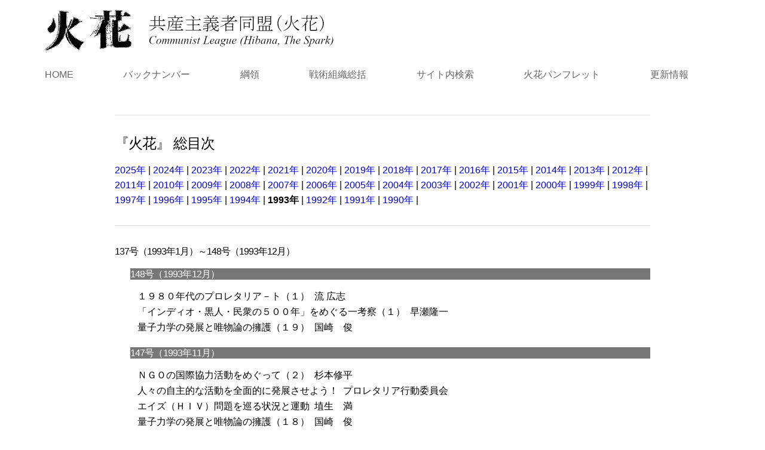

--- FILE ---
content_type: text/html
request_url: http://www.hibana.org/h_ind1993.html
body_size: 8940
content:
<!doctype html>
<html lang="ja">
<head>
<!-- meta charset="UTF-8" -->
<meta charset="shift_jis">
<meta name="viewport" content="width=device-width, initial-scale=1">
<TITLE>『火花』 総目次</TITLE>
<link rel="stylesheet" media="all" href="css/ress.min.css" />
<link rel="stylesheet" media="all" href="css/hstyle00.css">
<script src="js/jquery-2.1.4.min.js"></script>
<script src="js/hstyle.js"></script>
<!-- Favicon -->
<link rel="icon" type="image/png" href="img/favicon.ico">
</head>
<SCRIPT type="text/javascript">writeBody();</SCRIPT>
<header>
<div class="container">
<div class="head">
<a href="index.html"><img Class="i1" src="logo.png" ALT="共産主義者同盟（火花）"></a>
</div>
<div class="row">
    <div class="col span-12">
        <nav>
            <div id="open"></div>
            <div id="close"></div>   
            <div id="navi">
            <ul id="mainmenu">
                <li><a class="menu" href="index.html">HOME</a></li>
                <li><a class="menu" href="h_ind1993.html">バックナンバー</a></li>
                <li><a class="menu" href="prgrm.html">綱領</a></li>
                <li><a class="menu" href="direct.html">戦術組織総括</a></li>
                <li><a class="menu" href="search.html">サイト内検索</a></li>
                <li><a class="menu" href="p_ind.html">火花パンフレット</a></li>
                <li><a class="menu" href="u_ind.html">更新情報</a></li>
            </ul>
            </div>
        </nav>
    </div>
    </div>
</div>
</header>
<main>
<HR>
<H1 Class='Title'>『火花』 総目次</H1>
<DIV STYLE='margin-left:15%;margin-right:15%'>
<A href='h_ind2025.html'>2025年 </A> | 
<A href='h_ind2024.html'>2024年</A> | 
<A href='h_ind2023.html'>2023年</A> | 
<A href='h_ind2022.html'>2022年</A> | 
<A href='h_ind2021.html'>2021年</A> | 
<A href='h_ind2020.html'>2020年</A> | 
<A href='h_ind2019.html'>2019年</A> | 
<A href='h_ind2018.html'>2018年</A> | 
<A href='h_ind2017.html'>2017年</A> | 
<A href='h_ind2016.html'>2016年</A> | 
<A href='h_ind2015.html'>2015年</A> | 
<A href='h_ind2014.html'>2014年</A> | 
<A href='h_ind2013.html'>2013年</A> | 
<A href='h_ind2012.html'>2012年</A> | 
<A href='h_ind2011.html'>2011年</A> | 
<A href='h_ind2010.html'>2010年</A> | 
<A href='h_ind2009.html'>2009年</A> | 
<A href='h_ind2008.html'>2008年</A> | 
<A href='h_ind2007.html'>2007年</A> | 
<A href='h_ind2006.html'>2006年</A> | 
<A href='h_ind2005.html'>2005年</A> | 
<A href='h_ind2004.html'>2004年</A> | 
<A href='h_ind2003.html'>2003年</A> | 
<A href='h_ind2002.html'>2002年</A> | 
<A href='h_ind2001.html'>2001年</A> | 
<A href='h_ind2000.html'>2000年</A> | 
<A href='h_ind1999.html'>1999年</A> | 
<A href='h_ind1998.html'>1998年</A> | 
<A href='h_ind1997.html'>1997年</A> | 
<A href='h_ind1996.html'>1996年</A> | 
<A href='h_ind1995.html'>1995年</A> | 
<A href='h_ind1994.html'>1994年</A> | 
<B>1993年</B> | 
<A href='h_ind1992.html'>1992年</A> | 
<A href='h_ind1991.html'>1991年</A> | 
<A href='h_ind1990.html'>1990年</A> | 
</DIV>
<HR>
<H2 Class='SubTitle'>
137号（1993年1月）～148号（1993年12月）
</H2>
<H4 Class='Num'>148号（1993年12月）</H4>
<UL Class='Cont'>
<LI><!-- A href='h148_1.html' -->１９８０年代のプロレタリア－ト（１）<!-- /A -->&nbsp;&nbsp;流  広志
<LI><!-- A href='h148_2.html' -->「インディオ・黒人・民衆の５００年」をめぐる一考察（１）<!-- /A -->&nbsp;&nbsp;早瀬隆一
<LI><!-- A href='h148_3.html' -->量子力学の発展と唯物論の擁護（１９）<!-- /A -->&nbsp;&nbsp;国崎　俊
</UL>
<H4 Class='Num'>147号（1993年11月）</H4>
<UL Class='Cont'>
<LI><!-- A href='h147_1.html' -->ＮＧＯの国際協力活動をめぐって（２）<!-- /A -->&nbsp;&nbsp;杉本修平
<LI><!-- A href='h147_2.html' -->人々の自主的な活動を全面的に発展させよう！<!-- /A -->&nbsp;&nbsp;プロレタリア行動委員会
<LI><!-- A href='h147_3.html' -->エイズ（ＨＩＶ）問題を巡る状況と運動<!-- /A -->&nbsp;&nbsp;埴生　満
<LI><!-- A href='h147_4.html' -->量子力学の発展と唯物論の擁護（１８）<!-- /A -->&nbsp;&nbsp;国崎　俊
</UL>
<H4 Class='Num'>146号（1993年10月）</H4>
<UL Class='Cont'>
<LI><!-- A href='h146_1.html' -->ＮＧＯの国際協力活動をめぐって（１）<!-- /A -->&nbsp;&nbsp;杉本修平
<LI><!-- A href='h146_2.html' -->自由主義者ハイエクのユートピア（２）　－プロレタリアートにとっての計画とは何か？<!-- /A -->&nbsp;&nbsp;流  広志
<LI><!-- A href='h146_3.html' -->量子力学の発展と唯物論の擁護（１７）<!-- /A -->&nbsp;&nbsp;国崎　俊
</UL>
<H4 Class='Num'>145号（1993年9月）</H4>
<UL Class='Cont'>
<LI><!-- A href='h145_1.html' -->自由主義者ハイエクのユートピア（１）　－プロレタリアートにとっての計画とは何か？<!-- /A -->&nbsp;&nbsp;流  広志
<LI><!-- A href='h145_2.html' -->＜投稿＞在日党の選挙活動に参加して<!-- /A -->&nbsp;&nbsp;立石共一
<LI><!-- A href='h145_3.html' -->量子力学の発展と唯物論の擁護（１６）<!-- /A -->&nbsp;&nbsp;国崎　俊
</UL>
<H4 Class='Num'>144号（1993年8月）</H4>
<UL Class='Cont'>
<LI><!-- A href='h144_1.html' -->９３年衆議院総選挙結果分析<!-- /A -->&nbsp;&nbsp;渋谷  一三
<LI><!-- A href='h144_2.html' -->”政治不信”への一考察<!-- /A -->&nbsp;&nbsp;早瀬隆一
<LI><!-- A href='h144_3.html' -->公開シンポジウムを通じて何が明らかになったか（下）－「熱田派」の問題意識をめぐって－<!-- /A -->&nbsp;&nbsp;蔵森庄造
<LI><!-- A href='h144_4.html' -->量子力学の発展と唯物論の擁護（１５）<!-- /A -->&nbsp;&nbsp;国崎　俊
</UL>
<H4 Class='Num'>143号（1993年7月）</H4>
<UL Class='Cont'>
<LI><!-- A href='h143_1.html' -->「自衛隊はカンボジアから即時撤退せよ！」というスローガンについて<!-- /A -->&nbsp;&nbsp;里野　凛
<LI><!-- A href='h143_2.html' -->公開シンポジウムを通じて何が明らかになったか（上）－強制収容取り下げをめぐって－<!-- /A -->&nbsp;&nbsp;長崎　修
<LI><!-- A href='h143_3.html' -->＜投稿＞ニカラグア・中米－転換期の情勢と革命党の新たな戦術（４）－「ＰＰ２１　日本・中米国際セミナー」レポート－<!-- /A -->&nbsp;&nbsp;藤沢郁也
<LI><!-- A href='h143_4.html' -->量子力学の発展と唯物論の擁護（１４）<!-- /A -->&nbsp;&nbsp;国崎　俊
</UL>
<H4 Class='Num'>142号（1993年6月）</H4>
<UL Class='Cont'>
<LI><!-- A href='h142_1.html' -->帝国主義弾劾のためのカンボジア情勢への言及か，カンボジアの人々との回路を広げていくための帝国主義－国連政治への批判か<!-- /A -->&nbsp;&nbsp;里野　凛
<LI><!-- A href='h142_2.html' -->キューバにおける「社会主義の改革」と「人民権力議会選挙」をめぐって<!-- /A -->&nbsp;&nbsp;杉本修平
<LI><!-- A href='h142_3.html' -->量子力学の発展と唯物論の擁護（１３）<!-- /A -->&nbsp;&nbsp;国崎　俊
</UL>
<H4 Class='Num'>141号（1993年5月）</H4>
<UL Class='Cont'>
<LI><!-- A href='h141_1.html' -->国連＝国家間政治の超克のために<!-- /A -->&nbsp;&nbsp;早瀬隆一
<LI><!-- A href='h141_2.html' -->＜投稿＞ニカラグア・中米－転換期の情勢と革命党の新たな戦術（３）－「ＰＰ２１　日本・中米国際セミナー」レポート－<!-- /A -->&nbsp;&nbsp;藤沢郁也
<LI><!-- A href='h141_3.html' -->量子力学の発展と唯物論の擁護（１２）<!-- /A -->&nbsp;&nbsp;国崎　俊
</UL>
<H4 Class='Num'>140号（1993年4月）</H4>
<UL Class='Cont'>
<LI><!-- A href='h140_1.html' -->「改悪」された外国人登録法<!-- /A -->&nbsp;&nbsp;竹沢敬徳
<LI><A href='h139_140.html'>朝鮮労働党への態度について（２）</A>&nbsp;&nbsp;氷上　潤
<LI><!-- A href='h140_3.html' -->金日成政権とともに進むのか，それとも共和国の労働者大衆とともに進むのか<!-- /A -->&nbsp;&nbsp;氷上　潤
<LI><!-- A href='h140_4.html' -->量子力学の発展と唯物論の擁護（１１）<!-- /A -->&nbsp;&nbsp;国崎　俊
</UL>
<H4 Class='Num'>139号（1993年3月）</H4>
<UL Class='Cont'>
<LI><A href='h139_140.html'>朝鮮労働党への態度について（１）</A>&nbsp;&nbsp;氷上　潤
<LI><!-- A href='h139_2.html' -->＜投稿＞ニカラグア・中米－転換期の情勢と革命党の新たな戦術（２）－「ＰＰ２１　日本・中米国際セミナー」レポート－<!-- /A -->&nbsp;&nbsp;藤沢郁也
<LI><!-- A href='h139_3.html' -->量子力学の発展と唯物論の擁護（１０）<!-- /A -->&nbsp;&nbsp;国崎　俊
</UL>
<H4 Class='Num'>138号（1993年2月）</H4>
<UL Class='Cont'>
<LI><!-- A href='h138_1.html' -->クリントンはアメリカ政治社会の衰弱を救えるか<!-- /A -->&nbsp;&nbsp;国崎　俊
<LI><!-- A href='h138_2.html' -->米帝が再びイラクを空爆したことについて<!-- /A -->&nbsp;&nbsp;渋谷  一三
<LI><!-- A href='h138_3.html' -->量子力学の発展と唯物論の擁護（９）<!-- /A -->&nbsp;&nbsp;国崎　俊
<LI><!-- A href='h138_4.html' -->第１３７号渋谷論文に対する疑問への返答と読者のみなさんへのお詫び<!-- /A -->&nbsp;&nbsp;渋谷  一三
</UL>
<H4 Class='Num'>137号（1993年1月）</H4>
<UL Class='Cont'>
<LI><!-- A href='h137_1.html' -->新しい運動の模索と展開－カンボジアＰＫＯをめぐって<!-- /A -->&nbsp;&nbsp;里野　凛
<LI><!-- A href='h137_2.html' -->ソマリアへの多国籍軍の侵攻をめぐって<!-- /A -->&nbsp;&nbsp;渋谷  一三
<LI><!-- A href='h137_3.html' -->三里塚党争の現局面について（４）－討論の紹介－<!-- /A -->&nbsp;&nbsp;蔵森庄造
<LI><!-- A href='h137_4.html' -->＜投稿＞ニカラグア・中米－転換期の情勢と革命党の新たな戦術（１）－「ＰＰ２１　日本・中米国際セミナー」レポート－<!-- /A -->&nbsp;&nbsp;藤沢郁也
<LI><!-- A href='h137_5.html' -->量子力学の発展と唯物論の擁護（８）<!-- /A -->&nbsp;&nbsp;国崎　俊
</UL>
<HR>
<BR><BR></main>
<p id="pagetop"><a href="#">TOP</a></p>    
</body>
</html>






--- FILE ---
content_type: text/css
request_url: http://www.hibana.org/css/hstyle00.css
body_size: 11123
content:
/********************************************************************************/
@charset "UTF-8";
@import url("grid.css");

img {
	max-width:100%;
	height: auto;/*高さ自動*/
}
a img:hover {
	opacity: 0.8;
}
.underline {
	border-bottom: 3px solid #000;
	padding-bottom: 0.5rem;
}

/* ヘッダー */
.head {
	display: flex;
    flex-direction: row;
    padding: 1rem 0 0 0;
}

.head h1 { 
    padding: 1rem 0;
}
nav ul {
    display: flex;
    flex-direction: row;
    justify-content: space-around;
    list-style: none;
    margin-bottom: 0rem;
}
nav li {
    display: block;
    flex: 1 0 auto;
    padding: 0.5rem;
}
/* nav li a { */
a.menu {
    display:block;
    color: #666;
    text-decoration-line: none;
    text-decoration: none;
    text-align: left;
    padding: 1rem;
}

span a.menu {
    padding: 0.5rem;
}

a.menu:hover {
    color: #999;
    background-color: #f7f7f7;    
}


/* 階層メニュー */
nav #opensub {
    cursor: pointer;
    justify-content: space-around;
    list-style: none;
    color: #666;
    padding: 1rem;
}

@media screen and (min-width: 768px){
    /* PC時はMENUボタンを非表示 */
    #open,#close {
        display: none !important;
    }
    
    #navi {
        display: block !important;
    }

    #submenu {
        display: none;
        height:160px;
        overflow:auto;
    }

}

@media screen and (max-width: 768px){
    .head {
	flex-direction: column;
        text-align: left;
        margin-bottom: 20px;
    }
    .telbox {
	margin-left: 0;
	text-align: center;
    }
    .head #open,#close  {
        position: absolute;
        top: 28px;
        right: 12px;
    }
    nav ul {
	flex-direction: column;
    }
    
    nav li {
	padding-top: 0;
	border-bottom: 1px solid #ccc;
	margin-bottom: 0;
    }
    /* スマホ時はMENUボタンを表示 */
    #open {
        display: block;
        background: url(../img/button.png);
        background-repeat: no-repeat;
        background-size: contain;
        width: 50px;
        height: 50px;
        border: none;
        position: absolute;
        top: 20px;
        right: 12px;
    }
    #close  {
        display: block;
        background: url(../img/button2.png);
        background-repeat: no-repeat;
        background-size: contain;
        width: 50px;
        height: 50px;
        border: none;
        position: absolute;
        top: 20px;
        right: 12px;
    }
    /* スマホ時はメニューを非表示 */
    #navi {
        display: none;
    }

    #submenu {
        display: none;
        height: 240px;
        overflow: auto;
	border-bottom: 1px solid #ccc;
    }

}

/*メイン画像
-------------------------------------*/
.mainimg img {
	width: 100vw;
}

/*メインコンテンツ
-------------------------------------*/
main {
    margin: 0rem 0 0rem 0;
}


/*フッター
-------------------------------------*/
footer {
    background-color: #f7f7f7;
    padding: 5rem 0;
}
footer h5 {
    border-bottom: 3px solid #ccc;
}

/*ページトップへ戻るボタン
-------------------------------------*/
#pagetop {
    position: fixed;
    bottom: 15px;
    right: 15px;
}
#pagetop a {
    display: block;
    background: #000;
    color: #fff;
    width: 50px;
    padding: 10px 5px;
    text-align: center;
}
#pagetop a:hover {
    background: #666;
}
/*パンくずリスト
-----------------------------------*/
.breadcrumb {
    margin: 0 0 1em 0;
    padding: 0;	
}
.breadcrumb li {
    list-style-type: none;
}
.breadcrumb li a {
    display: inline-block;
    color: #959fa5;
}
/********************************************************************************/
H1.hd1{font-size:150%;align:center;line-height: 120%}
H4.Menu1{margin-left:0%;}
H4.Menu2{margin-left:0%;}
A.Menu1{color:MidnightBlue;text-decoration:none;}
A.Menu2{color:DarkOliveGreen;text-decoration:none;}
A.Menu3{color:red;text-decoration:none;}
A.MenuNew1{color:white;text-decoration:none;}
A.Title2{color:#800000;text-decoration:none;font-size:85%;}
HR{margin-left:15%;margin-right:15%}
ADDRESS{margin-left:20%;font-size:80%;}
A.Adr{color:MidnightBlue;text-decoration:none}
/* A:hover{background:#CCCC66;color:#CC0000} */
A.Menu3:hover{background:darkgray;color:Brown}
TABLE{font-size:90%}

DIV.Menu1{
color:red;
text-align:left;
border:1px solid gray;
background:Khaki;
padding:4px;
font-size:11pt;
margin-bottom:1pt;
border-radius: 0.3em;
}

DIV.Ind1{
    font-size: 2.0rem;
    font-style; bold;
    text-align:left;
    padding:4px;
    font-family: 'Hiragino Kaku Gothic Pro','ヒラギノ角ゴ Pro W3','メイリオ',Meiryo,'ＭＳ Ｐゴシック',sans-serif;
    margin-bottom:1pt;
}

DIV.Ind2{
    text-align:left;
    /* border:1px solid gray;
    background:#FFFFCC; */
    padding:5px;
    font-family: 'Hiragino Kaku Gothic Pro','ヒラギノ角ゴ Pro W3','メイリオ',Meiryo,'ＭＳ Ｐゴシック',sans-serif;
    font-size: 2.0rem;
    margin-bottom:1pt;
    border-radius: 0.3em;
}

DIV.Ind3{
text-align:left;
border:1px solid gray;
background:#FFFFFF;
padding:5px;
font-size:11pt;
margin-bottom:1pt;
border-radius: 0.3em;
}

DIV.Ind4{
text-align:left;
border:1px solid gray;
background:#C00000;
padding:5px;
font-size:11pt;
margin-bottom:1pt;
border-radius: 0.3em;
}

DIV.Ind2 a{display:block;}
DIV.Ind4 a{display:block;}
DIV.Ind4 a:hover{background:#CCCC66;color:#CC0000}
DIV.Ind4:hover{background:#CCCC66;color:#CC0000}

#link1 a{
color: white;
display: block;
text-align: left;
text-decoration: none;     
background-color: #C00000;
border-style: solid;
padding: 8px;
margin-bottom: 1px;
border-radius: 0.3em;
border:1px solid gray;
font-size:12pt;
text-indent: 20px;
}

#link1 a:hover{
background: #CCCC66;color:#CC0000;
}

td.Menu1{
background-color:White;
border-radius: 0.35em;	
}
td.Menu1:hover{
background-color:CCCC66;
border-radius: 0.3em;	
}

table.sample1 {
border:solid 10px blue;
border-radius: 1em;	
}
table.sample1 td {
background-color:forestgreen;
border-radius: 0.5em;	
}

p.sample2 {
width:280px; height:130px; background-color:#ccecf4; 
border:solid 20px #7fcfe2; 
border-radius: 100px 25px 50px 50px / 50px 25px 50px 25px;
}

/*********************/
/* PC */
@media screen and (min-width: 768px){
    img.i1{width:50%}
    /* HOME目次 */
    A.Title1{margin-left:5%;color:#CC0000;line-height:120%;text-decoration:none;}
    A.Title1:hover{background:#CCCCCC;text-decoration:none;}
    span.author{margin-left:5%;font-size:80%;}
    div.lead1{margin-left:7%;color:#666666;line-height:100%;font-size:80%;margin-right:10%}
    div.lead2{margin-left:5%;color:#000000;line-height:130%;font-size:95%;margin-right:10%}
    DIV.Ind1{margin-left:3%}
    P.Attr{font-size:120%;margin-right:20%;line-height: 160%}
    P.Atcl{font-size:95%;margin-left:20%;margin-right:20%;line-height:160%}
    P.Atcl2{margin-left:20%;margin-right:15%;line-height: 160%;text-indent:-2%}
    P.Blq{font-weight:bold;margin-left:20%;margin-right:20%;line-height: 160%}
    P.Blq2{margin-left:20%;margin-right:23%;line-height: 160%}
    P.Note{margin-left:20%;margin-right:23%;line-height: 160%}
    P.Note2{margin-left:25%;margin-right:25%;line-height: 160%}
    OL.Prg{margin-left:20%;margin-right:23%;line-height: 160%}
    /* 目次ページ */
    H1.Title{font-size:150%;margin-left:15%;margin-right:15%;line-height: 100%}
    H2.SubTitle{font-size:100%;margin-left:15%;margin-right:15%;line-height: 100%}
    H4.Num{color:white;background-color:#777777 ;font-size:100%;margin-left:17%;margin-right:15%;line-height: 120%}
    UL.Cont{margin-left:18%;line-height: 100%;list-style:none}
    UL.Cont a{color: #000099;text-decoration-line: none;}
    UL.Cont a:hover{color: #999;background-color: #f7f7f7;}
    /* 本文ページ */
    H1.hd1{font-size:150%;align:center;line-height: 120%}
    H2.hd2{margin-left:20%}
    H3.hd3{font-size:100%;margin-left:20%;margin-right:20%;line-height: 120%}
    H4.hd4{font-size:100%;margin-left:23%;margin-right:20%;line-height: 120%}
    H5.hd5{font-size:100%;margin-left:25%;margin-right:20%;line-height: 120%}
    /* 検索ページ */
    SPAN.Page{margin-left:5%}
    FORM{margin-left:15%}
    INPUT.KW{width:600px}
    INPUT{margin-left:10px;margin-right:10px}
    /* UL{margin-left:15%} */
    UL.MyUl{margin-left:15%;margin-right:15%}
    LI.MyLI{margin-left:5%;margin-right:15%}
    LI.MyLI2{margin-left:5%;margin-right:5%}
    LI.MyLI3{margin-left:10%;margin-right:15%;line-height: 160%}
    P.Search{margin-left:15%;margin-right:15%}
    DL{margin-left:15%;margin-right:15%}
    DD{margin-right:15%}
    DIV.REL{border:0px solid gray;background:white;padding:10px;font-size: 9pt;line-height: 1.5em;margin-left:15%;margin-right:15%;}
}
/* スマホ */
@media screen and (max-width: 768px){
    img.i1{width:85%}
    /* HOME目次 */
    A.Title1{margin-left:0%;color:#CC0000;line-height:120%;text-decoration:none;}
    A.Title1:hover{background:#CCCCCC;text-decoration:none;}
    span.author{margin-left:5%;font-size:80%;}
    div.lead1{margin-left:5%;color:#666666;line-height:100%;font-size:80%;margin-right:0%}
    div.lead2{margin-left:5%;color:#000000;line-height:130%;font-size:90%;margin-right:10%}


    P.Attr{font-size:100%;margin-right:10%;line-height: 160%}
    P.Atcl{font-size:95%;margin-left:10%;margin-right:10%;line-height:160%}
    P.Atcl2{margin-left:10%;margin-right:10%;line-height: 160%;text-indent:-2%}
    P.Blq{font-weight:bold;margin-left:10%;margin-right:10%;line-height: 160%}
    P.Blq2{margin-left:10%;margin-right:13%;line-height: 160%}
    P.Note{margin-left:10%;margin-right:13%;line-height: 160%}
    P.Note2{margin-left:15%;margin-right:15%;line-height: 160%}
    OL.Prg{margin-left:10%;margin-right:13%;line-height: 160%}
    /* 目次ページ */
    H1.Title{font-size:120%;margin-left:10%;margin-right:10%;line-height: 100%}
    H2.SubTitle{font-size:100%;margin-left:10%;margin-right:10%;line-height: 100%}
    H4.Num{color:white;background-color:#777777 ;font-size:100%;margin-left:12%;margin-right:12%;line-height: 120%}
    UL.Cont{margin-left:13%;margin-right:10%;line-height: 100%;list-style:none}
    UL.Cont a{color: #000099;text-decoration-line: none;}
    UL.Cont a:hover{color: #999;background-color: #f7f7f7;}
    /* 本文ページ */
    H1.hd1{margin-left:5%;font-size:120%;align:left;line-height: 120%}
    H2.hd2{margin-left:5%}
    H3.hd3{font-size:100%;margin-left:10%;margin-right:0%;line-height: 120%}
    H4.hd4{font-size:100%;margin-left:10%;margin-right:0%;line-height: 120%}
    H5.hd5{font-size:100%;margin-left:10%;margin-right:0%;line-height: 120%}
    /* 検索ページ */
    SPAN.Page{margin-left:5%}
    FORM{margin-left:5%}
    INPUT.KW{width:280px}
    INPUT{margin-left:10px;margin-right:10px}
    /* UL{margin-left:15%} */
    UL.MyUl{margin-left:5%;}
    LI.MyLI{margin-left:5%;}
    LI.MyLI2{margin-left:5%;margin-right:5%}
    LI.MyLI3{margin-left:7%;margin-right:5%;line-height: 160%}
    P.Search{margin-left:10%;margin-right:5%}
    DL{margin-left:15%;margin-right:15%}
    DD{margin-right:15%}
    DIV.REL{border:0px solid gray;background:white;padding:10px;font-size: 9pt;line-height: 1.5em;margin-left:15%;margin-right:15%;}
}


/* H1.hd1{background-image:url(http://cgi2.bekkoame.ne.jp/cgi-bin/user/u131272/REFCNT.CGI)} */
/* H1.hd1{background-image:url(./cgi/refcnt.cgi)} */



--- FILE ---
content_type: text/css
request_url: http://www.hibana.org/css/grid.css
body_size: 8600
content:
/*
 * grid
 * version:v1.0
 * Developer:popodesign
 * URL:https://popo-design.net
 */

/* 蜈ｨ菴薙�險ｭ螳�
窶凪凪凪凪凪凪凪凪凪凪凪凪凪凪凪凪凪凪凪凪凪凪凪凪凪凪凪凪凪凪凪凪凪凪凪凪凪凪凪凪凪凪凪凪凪凪凪凪凪� */
html {
    box-sizing: border-box;
    -webkit-box-sizing: border-box;
    -moz-box-sizing: border-box;
    font-size: 62.5%;
}

body {
    color: #000;
    font-family: 'Hiragino Kaku Gothic Pro','繝偵Λ繧ｮ繝手ｧ偵ざ Pro W3','繝｡繧､繝ｪ繧ｪ',Meiryo,'�ｭ�ｳ �ｰ繧ｴ繧ｷ繝�け',sans-serif;
    background:#fff;
    font-size: 16px;
    font-weight: 400;
    line-height: 1.6;
    margin:0;
	padding:0;
}

/* 繧ｰ繝ｪ繝�ラ
窶凪凪凪凪凪凪凪凪凪凪凪凪凪凪凪凪凪凪凪凪凪凪凪凪凪凪凪凪凪凪凪凪凪凪凪凪凪凪凪凪凪凪凪凪凪凪凪凪凪� */
.container {
    margin: 0 auto;
    max-width: 1200px;
    padding: 0 2.0rem;
    position: relative;
}
/* 繝悶Ο繝�け繧堤ｸｦ縺ｫ陦ｨ遉ｺ */
.row {
    display: flex;
    flex-direction: column;
    padding: 0;
    width: 100%;
}
.col {
    display: block;
    flex: 1 1 auto;
    margin-left: 0;
    max-width: 100%;
    width: 100%;
}
/* 768px莉･荳翫�陦ｨ遉ｺ */
@media ( min-width : 768px ) {
.row {
    display: flex;
    flex-direction: row;
    padding: 0;
}
.col {
    margin-left: 4%;
}
	
.col:first-child { 
    margin-left: 0; 
}

.row .col.span-1 {
    flex: 0 0 4.66666666667%;
    max-width: 4.66666666667%;
}
.row .col.span-2 {
    flex: 0 0 13.3333333333%;
    max-width: 13.3333333333%;
}
.row .col.span-3 {
    flex: 0 0 22%;
    max-width: 22%;
}
.row .col.span-4 {
    flex: 0 0 30.6666666667%;
    max-width: 30.6666666667%;
}
.row .col.span-5 {
    flex: 0 0 39.3333333333%;
    max-width: 39.3333333333%;
}
.row .col.span-6 {
    flex: 0 0 48%;
    max-width: 48%;
}
.row .col.span-7 {
    flex: 0 0 56.6666666667%;
    max-width: 56.6666666667%;
}
.row .col.span-8 {
    flex: 0 0 65.3333333333%;
    max-width: 65.3333333333%;
}
.row .col.span-9 {
    flex: 0 0 74.0%;
    max-width: 74.0%;
}
.row .col.span-10 {
    flex: 0 0 82.6666666667%;
    max-width: 82.6666666667%;
}
.row .col.span-11 {
    flex: 0 0 91.3333333333%;
    max-width: 91.3333333333%;
}
.row .col.span-12 {
    flex: 0 0 100%;
    max-width: 100%;
}

/* 繧ｪ繝輔そ繝�ヨ */
.row .col.offset-1 {
    margin-left: 8.66666666667%;
}
.row .col.offset-2 {
    margin-left: 17.3333333333%;
}
.row .col.offset-3 {
    margin-left: 26%;
}
.row .col.offset-4 {
    margin-left: 34.6666666667%;
}
.row .col.offset-5 {
    margin-left: 43.333333333%;
}
.row .col.offset-6 {
    margin-left: 52%;
}
.row .col.offset-7 {
    margin-left: 60.6666666667%;
}
.row .col.offset-8 {
    margin-left: 69.3333333333%;
}
.row .col.offset-9 {
    margin-left: 78.0%;
}
.row .col.offset-10 {
    margin-left: 86.6666666667%;
}
.row .col.offset-11 {
    margin-left: 95.3333333333%;
}    
}


/* 隕句�縺�
窶凪凪凪凪凪凪凪凪凪凪凪凪凪凪凪凪凪凪凪凪凪凪凪凪凪凪凪凪凪凪凪凪凪凪凪凪凪凪凪凪凪凪凪凪凪凪凪凪凪� */
h1, h2, h3, h4, h5, h6 {
  margin-top: 0;
  margin-bottom: 2rem;
  font-weight: 300;
  letter-spacing: 0.1em;}
h1 { font-size: 3.5rem; line-height: 1.2;  letter-spacing: -.1rem;}
h2 { font-size: 3.2rem; line-height: 1.25; letter-spacing: -.1rem; }
h3 { font-size: 3.0rem; line-height: 1.3;  letter-spacing: -.1rem; }
h4 { font-size: 2.4rem; line-height: 1.35; letter-spacing: -.08rem; }
h5 { font-size: 1.8rem; line-height: 1.5;  letter-spacing: -.05rem; }
h6 { font-size: 1.5rem; line-height: 1.6;  letter-spacing: 0; }

/* 繝｢繝舌う繝ｫ陦ｨ遉ｺ */
@media (min-width: 550px) {
  h1 { font-size: 4.0rem; }
  h2 { font-size: 3.5rem; }
  h3 { font-size: 3.2rem; }
  h4 { font-size: 3.0rem; }
  h5 { font-size: 2.4rem; }
  h6 { font-size: 1.5rem; }
}

p {
  margin-top: 0; }


/* 繝ｪ繝ｳ繧ｯ
窶凪凪凪凪凪凪凪凪凪凪凪凪凪凪凪凪凪凪凪凪凪凪凪凪凪凪凪凪凪凪凪凪凪凪凪凪凪凪凪凪凪凪凪凪凪凪凪凪凪� */
/* 繝ｪ繝ｳ繧ｯ濶ｲ豌ｴ濶ｲ縺吶℃繧�
a {
  color: #1EAEDB; }
a:hover {
  color: #0FA0CE; }
*/
a {
    color: #0000C0;
    text-decoration-line: none;
}
a:hover { 
    color: #666;
}

/* 繝懊ち繝ｳ
窶凪凪凪凪凪凪凪凪凪凪凪凪凪凪凪凪凪凪凪凪凪凪凪凪凪凪凪凪凪凪凪凪凪凪凪凪凪凪凪凪凪凪凪凪凪凪凪凪凪� */
.button,
button,
input[type="submit"],
input[type="reset"],
input[type="button"] {
  display: inline-block;
  height: 38px;
  padding: 0 30px;
  margin-right: 5px;
  color: #555;
  text-align: center;
  font-size: 16px;
  font-weight: 600;
  line-height: 38px;
  letter-spacing: .1rem;
  text-transform: none;
  text-decoration: none;
  white-space: nowrap;
  background-color: transparent;
  border: 1px solid #bbb;
  border-radius: 0;
  cursor: pointer;
  box-sizing: border-box; }
.button:hover,
button:hover,
input[type="submit"]:hover,
input[type="reset"]:hover,
input[type="button"]:hover,
.button:focus,
button:focus,
input[type="submit"]:focus,
input[type="reset"]:focus,
input[type="button"]:focus {
  color: #333;
  border-color: #888;
  outline: 0; }


/* 繝輔か繝ｼ繝�
窶凪凪凪凪凪凪凪凪凪凪凪凪凪凪凪凪凪凪凪凪凪凪凪凪凪凪凪凪凪凪凪凪凪凪凪凪凪凪凪凪凪凪凪凪凪凪凪凪凪� */
input[type="email"],
input[type="number"],
input[type="search"],
input[type="text"],
input[type="tel"],
input[type="url"],
input[type="password"],
textarea,
select {
  height: 38px;
  padding: 6px 10px; 
  background-color: #fff;
  border: 1px solid #D1D1D1;
  border-radius: 0;
  box-shadow: none;
  box-sizing: border-box; }

input[type="email"],
input[type="number"],
input[type="search"],
input[type="text"],
input[type="tel"],
input[type="url"],
input[type="password"],
textarea {
  -webkit-appearance: none;
     -moz-appearance: none;
          appearance: none; }
textarea {
  min-height: 100px;
  padding-top: 6px;
  padding-bottom: 6px; }
input[type="email"]:focus,
input[type="number"]:focus,
input[type="search"]:focus,
input[type="text"]:focus,
input[type="tel"]:focus,
input[type="url"]:focus,
input[type="password"]:focus,
textarea:focus,
select:focus {
  border: 1px solid #666;
  outline: 0; }
label,
legend {
  display: block;
  margin-bottom: .5rem;
  font-weight: 600; }
fieldset {
  padding: 0;
  border-width: 0; }
input[type="checkbox"],
input[type="radio"] {
  display: inline; }
label > .label-body {
  display: inline-block;
  margin-left: .5rem;
  font-weight: normal; }


/* 繝ｪ繧ｹ繝�
窶凪凪凪凪凪凪凪凪凪凪凪凪凪凪凪凪凪凪凪凪凪凪凪凪凪凪凪凪凪凪凪凪凪凪凪凪凪凪凪凪凪凪凪凪凪凪凪凪凪� */
ul {
  list-style: circle inside; }
ol {
  list-style: decimal inside; }
ol, ul {
  padding-left: 0;
  margin-top: 0; }
ul ul,
ul ol,
ol ol,
ol ul {
  margin: 1.5rem 0 1.5rem 3rem;
  font-size: 90%; }
li {
  margin-bottom: 1rem; }


/* 繧ｳ繝ｼ繝�
窶凪凪凪凪凪凪凪凪凪凪凪凪凪凪凪凪凪凪凪凪凪凪凪凪凪凪凪凪凪凪凪凪凪凪凪凪凪凪凪凪凪凪凪凪凪凪凪凪凪� */
code {
  padding: .2rem .5rem;
  margin: 0 .2rem;
  white-space: nowrap;
  background: #F1F1F1;
}
pre > code {
  display: block;
  padding: 1rem 1.5rem;
  white-space: pre; 
}


/* 繝��繝悶Ν
窶凪凪凪凪凪凪凪凪凪凪凪凪凪凪凪凪凪凪凪凪凪凪凪凪凪凪凪凪凪凪凪凪凪凪凪凪凪凪凪凪凪凪凪凪凪凪凪凪凪� */
table {
	border-collapse: collapse; }
th,
td {
  padding: 12px 15px;
  text-align: left;
  border-bottom: 1px solid #E1E1E1; }
th:first-child,
td:first-child {
  padding-left: 0; }
th:last-child,
td:last-child {
  padding-right: 0; }


/* 繧ｹ繝壹�繧ｹ
窶凪凪凪凪凪凪凪凪凪凪凪凪凪凪凪凪凪凪凪凪凪凪凪凪凪凪凪凪凪凪凪凪凪凪凪凪凪凪凪凪凪凪凪凪凪凪凪凪凪� */
button,
.button {
  margin-bottom: 1rem; }
input,
textarea,
select,
fieldset {
  margin-bottom: 1.5rem; }
pre,
blockquote,
dl,
figure,
table,
p,
ul,
ol,
form {
  margin-bottom: 2.5rem; }


/* 蜈ｨ蟷�
窶凪凪凪凪凪凪凪凪凪凪凪凪凪凪凪凪凪凪凪凪凪凪凪凪凪凪凪凪凪凪凪凪凪凪凪凪凪凪凪凪凪凪凪凪凪凪凪凪凪� */
.full-width {
  width: 100%;
  box-sizing: border-box; }
.max-full-width {
  max-width: 100%;
  box-sizing: border-box; }
.pull-right {
  float: right; }
.pull-left {
  float: left; }


/* 鄂ｫ邱�
窶凪凪凪凪凪凪凪凪凪凪凪凪凪凪凪凪凪凪凪凪凪凪凪凪凪凪凪凪凪凪凪凪凪凪凪凪凪凪凪凪凪凪凪凪凪凪凪凪凪� */
hr {
  margin-top: 3rem;
  margin-bottom: 3.5rem;
  border-width: 0;
  border-top: 1px solid #E1E1E1; 
}

--- FILE ---
content_type: application/x-javascript
request_url: http://www.hibana.org/js/hstyle.js
body_size: 4100
content:
/*
window.onload=function(){
    // バックナンバーリンクを生成
    var spn = document.getElementById("backind");
    spn.innerHTML =  "<a href='h_ind2021.html'>・2021年</a>";
}
*/
$(function(){
    // バックナンバーリンクを生成
    var linkstr = "<a class='menu' href='h_ind2021.html'>・2021年　</a>";
    linkstr += "<a class='menu' href='h_ind2020.html'>・2020年　　</a>";
    linkstr += "<a class='menu' href='h_ind2019.html'>・2019年　　</a>";
    linkstr += "<a class='menu' href='h_ind2018.html'>・2018年　　</a>";
    linkstr += "<a class='menu' href='h_ind2017.html'>・2017年　　</a>";
    linkstr += "<a class='menu' href='h_ind2016.html'>・2016年　　</a>";
    linkstr += "<a class='menu' href='h_ind2015.html'>・2015年　　</a>";
    linkstr += "<a class='menu' href='h_ind2014.html'>・2014年　　</a>";
    linkstr += "<a class='menu' href='h_ind2013.html'>・2013年　　</a>";
    linkstr += "<a class='menu' href='h_ind2012.html'>・2012年　　</a>";
    linkstr += "<a class='menu' href='h_ind2011.html'>・2011年　　</a>";
    linkstr += "<a class='menu' href='h_ind2010.html'>・2010年　　</a>";
    linkstr += "<a class='menu' href='h_ind2009.html'>・2009年　　</a>";
    linkstr += "<a class='menu' href='h_ind2008.html'>・2008年　　</a>";
    linkstr += "<a class='menu' href='h_ind2007.html'>・2007年　　</a>";
    linkstr += "<a class='menu' href='h_ind2006.html'>・2006年　　</a>";
    linkstr += "<a class='menu' href='h_ind2005.html'>・2005年　　</a>";
    linkstr += "<a class='menu' href='h_ind2004.html'>・2004年　　</a>";
    linkstr += "<a class='menu' href='h_ind2003.html'>・2003年　　</a>";
    linkstr += "<a class='menu' href='h_ind2002.html'>・2002年　　</a>";
    linkstr += "<a class='menu' href='h_ind2001.html'>・2001年　　</a>";
    linkstr += "<a class='menu' href='h_ind2000.html'>・2000年　　</a>";
    linkstr += "<a class='menu' href='h_ind1999.html'>・1999年　　</a>";
    linkstr += "<a class='menu' href='h_ind1998.html'>・1998年　　</a>";
    linkstr += "<a class='menu' href='h_ind1997.html'>・1997年　　</a>";
    linkstr += "<a class='menu' href='h_ind1996.html'>・1996年　　</a>";
    linkstr += "<a class='menu' href='h_ind1995.html'>・1995年　　</a>";
    linkstr += "<a class='menu' href='h_ind1994.html'>・1994年　　</a>";
    linkstr += "<a class='menu' href='h_ind1993.html'>・1993年　　</a>";
    linkstr += "<a class='menu' href='h_ind1992.html'>・1992年　　</a>";
    linkstr += "<a class='menu' href='h_ind1991.html'>・1991年　　</a>";
    linkstr += "<a class='menu' href='h_ind1990.html'>・1990年　　</a>";
    
    $("#backind").html(linkstr);
    
    $("#open").show();
    $("#close").hide();
    // アイコンをクリック
	$("#open").click(function(){
		// ulメニューを開閉する
		$("#navi").slideToggle();
        $("#open").hide();
        $("#close").show();
	});
 
    // アイコンをクリック
	$("#close").click(function(){
		// ulメニューを開閉する
		$("#navi").slideToggle();
        $("#open").show();
        $("#close").hide();
	});
	
	/* 階層メニュー展開 */
    // 親メニュー処理
    $("#opensub").click(function() {
        // メニュー表示/非表示
        $("#submenu").slideToggle();
        //$(this).next('ul').slideToggle('fast');
        e.stopPropagation();
    });
    
    // 子メニュー処理
    /*
    $("#submenu").click(function(e) {
        // メニュー表示/非表示
        $(this).children('ul').slideToggle('fast');
        e.stopPropagation();
    }); */
});


$(function () {
    var topBtn = $('#pagetop');
    topBtn.hide();
    //スクロールが300に達したらボタン表示
    $(window).scroll(function () {
        if ($(this).scrollTop() > 300) {
            topBtn.fadeIn();
        } else {
            topBtn.fadeOut();
        }
    });
    //スクロールでトップへもどる
    topBtn.click(function () {
        $('body,html').animate({
            scrollTop: 0
        }, 500);
        return false;
    });
});

function writeBody(){
    document.write("<BODY background='./cgi/refcnt.cgi?", document.referrer, "'>");
}

function writeImg(){
    document.write("<IMG SRC='./cgi/refcnt.cgi?", document.referrer, "'>");
}
